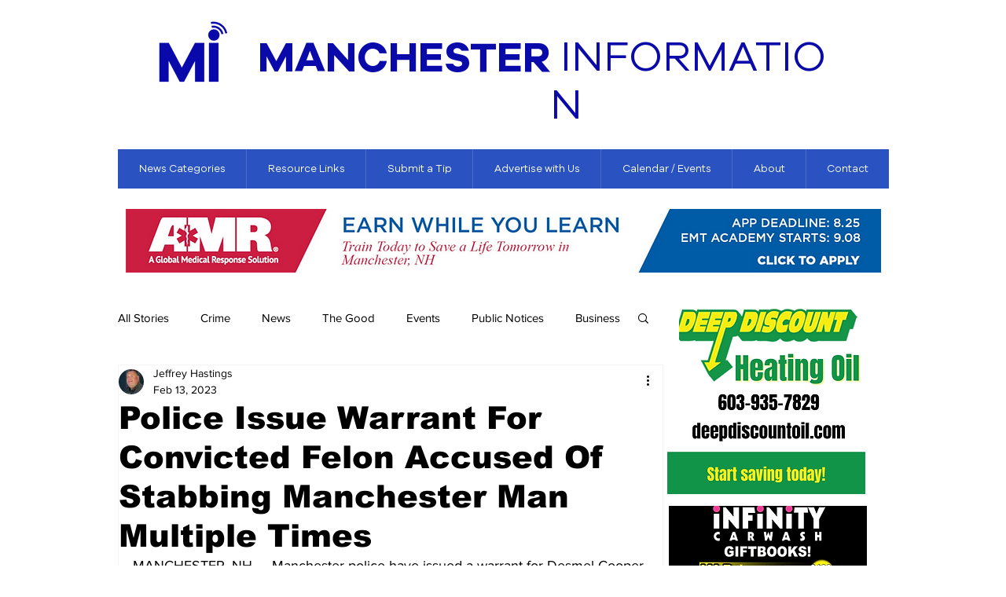

--- FILE ---
content_type: text/html; charset=utf-8
request_url: https://www.google.com/recaptcha/api2/aframe
body_size: 267
content:
<!DOCTYPE HTML><html><head><meta http-equiv="content-type" content="text/html; charset=UTF-8"></head><body><script nonce="h6Mr3f1hjsc3Hu8yUKwvKQ">/** Anti-fraud and anti-abuse applications only. See google.com/recaptcha */ try{var clients={'sodar':'https://pagead2.googlesyndication.com/pagead/sodar?'};window.addEventListener("message",function(a){try{if(a.source===window.parent){var b=JSON.parse(a.data);var c=clients[b['id']];if(c){var d=document.createElement('img');d.src=c+b['params']+'&rc='+(localStorage.getItem("rc::a")?sessionStorage.getItem("rc::b"):"");window.document.body.appendChild(d);sessionStorage.setItem("rc::e",parseInt(sessionStorage.getItem("rc::e")||0)+1);localStorage.setItem("rc::h",'1770094977489');}}}catch(b){}});window.parent.postMessage("_grecaptcha_ready", "*");}catch(b){}</script></body></html>